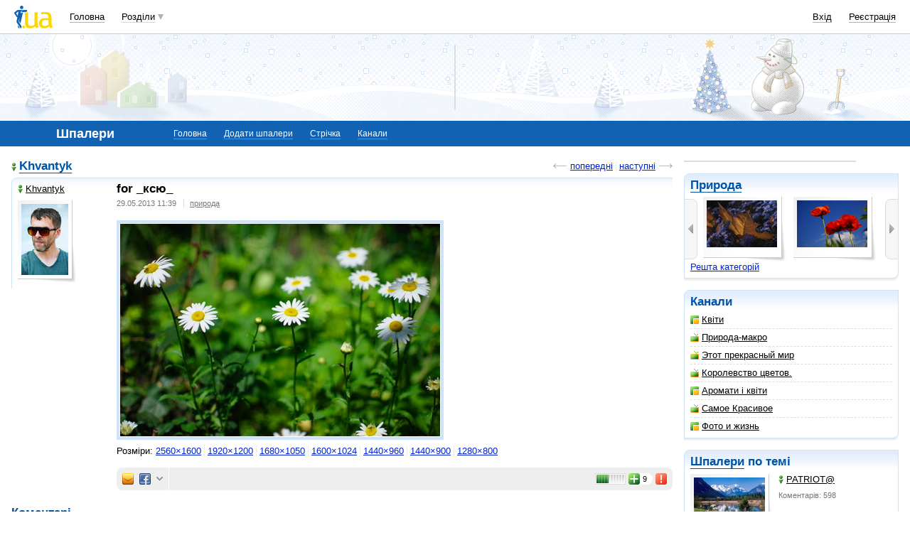

--- FILE ---
content_type: text/html; charset=utf-8
request_url: https://www.google.com/recaptcha/api2/aframe
body_size: 150
content:
<!DOCTYPE HTML><html><head><meta http-equiv="content-type" content="text/html; charset=UTF-8"></head><body><script nonce="9ZqYxi5FljCOFS2u-LxB7w">/** Anti-fraud and anti-abuse applications only. See google.com/recaptcha */ try{var clients={'sodar':'https://pagead2.googlesyndication.com/pagead/sodar?'};window.addEventListener("message",function(a){try{if(a.source===window.parent){var b=JSON.parse(a.data);var c=clients[b['id']];if(c){var d=document.createElement('img');d.src=c+b['params']+'&rc='+(localStorage.getItem("rc::a")?sessionStorage.getItem("rc::b"):"");window.document.body.appendChild(d);sessionStorage.setItem("rc::e",parseInt(sessionStorage.getItem("rc::e")||0)+1);localStorage.setItem("rc::h",'1768902132834');}}}catch(b){}});window.parent.postMessage("_grecaptcha_ready", "*");}catch(b){}</script></body></html>

--- FILE ---
content_type: application/javascript; charset=utf-8
request_url: https://fundingchoicesmessages.google.com/f/AGSKWxUeiTBh7oN0AtNLHYn_Yh8L3g5MfEs8hzrHTlJoVEKXiA5L_kxKIYwbhOgbht5mlsXeQS6qZKfOFoWYYpLiCr81KIy67FO_8CfeCNK0rIQipytaMlbYGRN8Mdo_pSRY0ZcDNcoDaRsIHyPJoeXnuhJbArWh5ydu9ZlYbgVE1Rjst-PjzVQaGS8Wdx9g/_/oasadfunctionlive.-adcentre./linkadv_/components/ads_/sr.ads.
body_size: -1289
content:
window['935b20b7-323a-41bf-9490-87a66aea89d8'] = true;